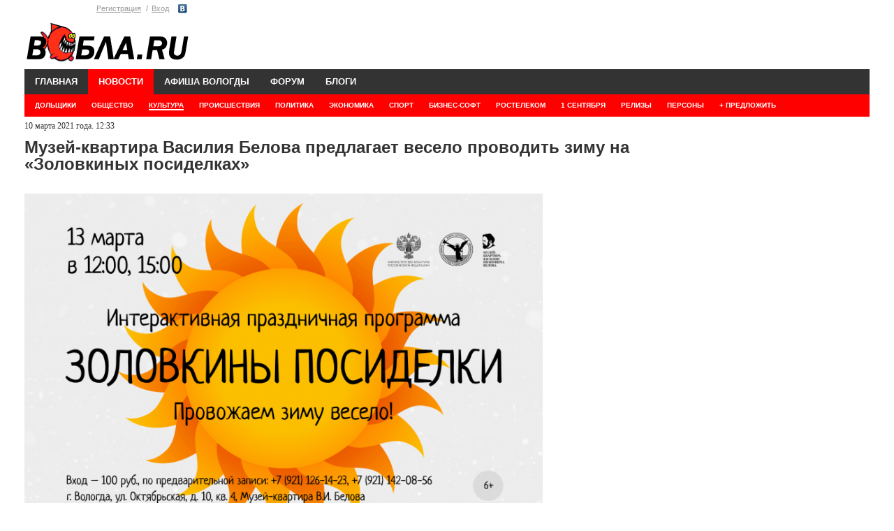

--- FILE ---
content_type: text/html; charset=UTF-8
request_url: https://wobla.ru/news/10121501.aspx
body_size: 6744
content:
<!DOCTYPE HTML>
<html lang="ru">
<head>
	<meta charset="UTF-8">
	<title>Музей-квартира Василия Белова предлагает весело проводить зиму на «Золовкиных посиделках» </title>
			<meta name="description" content="Посетителей ждет интересная интерактивная праздничная программа" />
		
	
	<link media="all" rel="stylesheet" type="text/css" href="/css/all.css?15" />
	<link media="all" rel="stylesheet" type="text/css" href="/css/forum041213.css?1" />
				<link href="https://m.wobla.ru/news/10121501.aspx" media="only screen and (max-width: 640px)" rel="alternate" />
				<meta name="google-site-verification" content="4JjKeM4vYbU56IVpzSalxOa0v8P_1kM_4xzvgUqO7Ns" />
	<meta name="viewport" content="width=device-width, initial-scale=1.0">
	<script src="https://code.jquery.com/jquery-1.9.1.min.js"></script>
	<link type="text/css" href="/modules/prettyPhoto/css/prettyPhoto.css" rel="stylesheet" />
	<script src="/modules/prettyPhoto/js/jquery.prettyPhoto.js" type="text/javascript"></script>



	<!-- SAPE RTB JS -->
<script
    async="async"
    src="https://cdn-rtb.sape.ru/rtb-b/js/007/2/171007.js"
    type="text/javascript">
</script>
<!-- SAPE RTB END -->

	
	<!--[if IE]>
		<link rel="stylesheet" type="text/css" href="css/ie.css" media="screen"/>
		<script type="text/javascript" src="js/ie.js"></script>
	<![endif]-->
	<script type="text/javascript" src="//vk.com/js/api/openapi.js?100">
</script><link type="text/css" href="https://wobla.ru/modules/prettyPhoto/css/prettyPhoto.css" rel="stylesheet" /><script src="https://wobla.ru/modules/prettyPhoto/js/jquery.prettyPhoto.js" type="text/javascript"></script><meta property="og:image" content="/news/previews/2020/a1bde37ca10db83c90de50b01f860717.jpg"/>	
	
</head>
<body>

	<div id="wrapper">
		<header id="header">


			<!--
				<div class="preban"><img src="/img/400/Konsultantovo2.gif"></div>
				<div class="preban"><img src="/img/400/Konsultantovo2.gif"></div>
				
			-->
			<div class="logopanel">
			<div class="logopanel_left">
			<div class="panel">
			<ul class="login">	
	<li><a href="/login.aspx?useraction=join&returnurl=" class="header">Регистрация</a></li>
	<li><a href="/login.aspx?useraction=login&returnurl=" class="header">Вход</a></li>
	</ul>
	<ul class="social">
<li class="vk"><a href="https://oauth.vk.com/authorize?client_id=2862577&scope=offline&redirect_uri=https://wobla.ru/vk.php&response_type=code" rel="nofollow">Vkontakte</a>
</ul>

				
				
			</div>
			<div class="logo">
				<a href="/"><img src="/images/logo.gif" width="237" height="60" alt="Вобла.ru" id="imagelogo"></a>
			</div>
			</div><!--logopanel_left-->
				<div class="logoban120">
								<!-- <a href="/data/ccount/click.php?id=123"><img src="/img/loga.png"></a> -->
				

				<!--AdFox START-->
<!--yandex_woblaru-->
<!--Площадка: Вобла.ру / Весь сайт / Логасофт баннер-->
<!--Категория: <не задана>-->
<!--Баннер: <не задана>-->
<!--Тип баннера: Media banner-->
<!--<div id="adfox_169390073169776121"></div>-->
<script>
  /*  window.yaContextCb.push(()=>{
        Ya.adfoxCode.create({
            ownerId: 284388,
            containerId: 'adfox_169390073169776121',
            params: {
                p1: 'czfhk',
                p2: 'p',
                pfc: 'fsekq',
                pfb: 'qtnmk'
            }
        })
    })

*/



function runColorMode(isDarkMode)  {
isDarkMode = false;
	var logo = document.getElementById("imagelogo");
  if (isDarkMode) {
    document.body.classList.add('dark-mode');
	logo.src = "/images/logo-black333.png";
	
  } else {
    document.body.classList.remove('dark-mode');
	logo.src = "/images/logo.gif";
  }
}


if (window.matchMedia) {
  // Check if the dark-mode Media-Query matches
  if(window.matchMedia('(prefers-color-scheme: dark)').matches){
    runColorMode(true)
  } else {
    // Light
  }
} else {
  // Default (when Media-Queries are not supported)
}
</script>








				<!--<a href="/data/ccount/click.php?id=104"><img src="/img/400/0604.png"></a>-->

				<!--<a href="/data/ccount/click.php?id=122" class="ad"><img src="/img/bs1119.png" class="ad-banner" style="height: 130px"></a>-->
								
				</div>
			
			</div><!--logopanel-->
			
			<nav id="nav">
			<ul>
					<li ><a href="/">ГЛАВНАЯ</a></li>
					<li class="current-parent"><a href="/news/">НОВОСТИ</a>
						<ul>
							<li><a href="/news/Default.aspx?topicId=28">ДОЛЬЩИКИ</a></li><li><a href="/news/Default.aspx?topicId=0">ОБЩЕСТВО</a></li><li class="current"><a href="/news/Default.aspx?topicId=4"><span>КУЛЬТУРА</span></a></li><li><a href="/news/Default.aspx?topicId=3">ПРОИСШЕСТВИЯ</a></li><li><a href="/news/Default.aspx?topicId=1">ПОЛИТИКА</a></li><li><a href="/news/Default.aspx?topicId=2">ЭКОНОМИКА</a></li><li><a href="/news/Default.aspx?topicId=5">СПОРТ</a></li><li><a href="/news/Default.aspx?topicId=30">БИЗНЕС-СОФТ</a></li><li><a href="/news/Default.aspx?topicId=29">РОСТЕЛЕКОМ</a></li><li><a href="/news/Default.aspx?topicId=31">1 сентября</a></li><li><a href="/news/Default.aspx?topicId=27">РЕЛИЗЫ</a></li><li><a href="/news/persons.php">ПЕРСОНЫ</a></li><li><a href="/news/DN.php">+ ПРЕДЛОЖИТЬ</a></li>	
				
						</ul>
					</li>
					<li ><a href="/afisha/" >АФИША ВОЛОГДЫ</a>
						<ul>
														<li><a href="/afisha/type.php?id=1">ПРАЗДНИКИ</a></li>
							<li><a href="/afisha/type.php?id=14">ЯРМАРКИ</a></li>
							<li><a href="/afisha/type.php?id=2">КОНЦЕРТЫ</a></li>
							<li><a href="/afisha/type.php?id=3">СПЕКТАКЛИ</a></li>
							<li><a href="/afisha/type.php?id=4">КИНО</a></li>
							<li><a href="/afisha/type.php?id=11">КЛУБЫ</a></li>
							<li><a href="/afisha/type.php?id=5">ОТДЫХ С ДЕТЬМИ</a></li>
							<li><a href="/afisha/type.php?id=13">СПОРТ</a></li>
							<li><a href="/afisha/type.php?id=7">ВСТРЕЧИ</a></li>
							<li><a href="/afisha/type.php?id=15">МАСТЕР-КЛАССЫ</a></li>
							<li><a href="/afisha/type.php?id=9">ФЕСТИВАЛИ</a></li>
							<li><a href="/afisha/type.php?id=10">СЕМИНАРЫ</a></li>
							<li><a href="/afisha/type.php?id=6">ВЫСТАВКИ</a></li>
							<li><a href="/afisha/type.php?id=6">БИЗНЕС-СОФТ</a></li>
														
		
						</ul>
					</li>
					
					<li ><a href="/forum/">ФОРУМ</a></li>
<!--
					<li ><a href="/doska/">ОБЪЯВЛЕНИЯ</a>
						<ul>
													<li><a href="/doska/index.php?cat=auto">АВТО</a></li>
							<li><a href="/doska/index.php?cat=byt-technika">ТЕХНИКА</a></li>
							<li><a href="/doska/index.php?cat=deti">ДЕТИ</a></li>
							<li><a href="/doska/index.php?cat=dom">ДОМ</a></li>
							<li><a href="/doska/index.php?cat=zhivotnye">ЖИВОТНЫЕ</a></li>
							<li><a href="/doska/index.php?cat=zdorovye">ЗДОРОВЬЕ</a></li>
							<li><a href="/doska/index.php?cat=mech"><span>МЕХАНИЗМЫ</span></a></li>
							<li><a href="/doska/index.php?cat=kvartira">НЕДВИЖИМОСТЬ</a></li>
							<li><a href="/doska/index.php?cat=obrazovanie">ОБРАЗОВАНИЕ</a></li>
							<li><a href="/doska/index.php?cat=odezhda">ОДЕЖДА</a></li>
							<li><a href="/doska/index.php?cat=prazdniki">ПРАЗДНИКИ</a></li>
							<li><a href="/doska/index.php?cat=rabota">РАБОТА</a></li>
							<li><a href="/doska/index.php?cat=remont">РЕМОНТ</a></li>
							<li><a href="/doska/index.php?cat=sport">СПОРТ</a></li>
							<li><a href="/doska/index.php?cat=uslugi">УСЛУГИ</a></li>
							<li><a href="/doska/index.php?cat=prochee">ПРОЧЕЕ</a></li>
															
						</ul>
					</li> -->
					<li ><a href="/blog/">БЛОГИ</a></li>
	
					<!--<li ><a href="/b2b.php">БИЗНЕС ПЛАНЫ</a></li>-->
				</ul>
			</nav>
            <script type="text/javascript">
                jQuery(function($){
                    var doc = $(document);
                    var win = $(window);
                    
                    function hideMenu(){
                        var menu = doc.find('nav#nav');
                        var firstLevel = menu.find('> ul > li');
                        firstLevel.hover(function(){
                            $(this).siblings().find('> ul').hide();
                            $(this).find('> ul').show();
                        },function(){
                            $(this).siblings().find('> ul').attr('style','');
                        })
                    }
                    
                    doc.ready(function(){
                        hideMenu();
                    });
                    
                })
            </script>
		</header>
		
		<script type="text/javascript">
	$(function(){
	$("a[rel^='prettyPhoto']").prettyPhoto({overlay_gallery: false});
	});
	</script>




		<div id="main">
			<div class="columns">	<script src="/modules/js.js" type="text/javascript"></script>


<style>
.onenews img {max-width: 850px;}
.sponsored > * {margin-bottom: 20px;}
</style>

<script type="text/javascript">
$(document).ready(function(){

	$("a[rel^='prettyPhoto']").prettyPhoto({overlay_gallery: false});
				});	
	</script>
	
<div class="onenews  ">

<span id="lblCreated">10 марта 2021 года. 12:33</span>
	
<H1>Музей-квартира Василия Белова предлагает весело проводить зиму на «Золовкиных посиделках»</H1>
<img src="/news/previews/2020/a1bde37ca10db83c90de50b01f860717.jpg" style='max-height: 500px; '><br><p><br>13 марта 2021 года на праздник встречи весны приглашает Музей-квартира В.И. Белова на масленичной неделе. В музее состоится праздничная познавательная программа об одном из самых весёлых народных русских праздников.<br><br>Масленица – целый обряд со своими ритуалами, деревенскими песнями и хороводами под аккомпанемент гуслей и гармошки. Каждый день Масленичной недели уникален и наполнен глубоким смыслом. Они имеют своё название и ритуалы, которые непременно нужно было исполнять. По традиции, в предпоследний день масленичной недели – в субботу – принято было ходить в гости. Музей-квартира В.И. Белова предлагает детям и взрослым присоединиться к этому обычаю и приглашает на «золовкины посиделки».<br><br>Гости музея узнают о традициях празднования Масленицы на Руси, об обрядах, сопровождавших встречу весны, народных играх и забавах. В завершение программы гостей праздника ожидает мастер-класс по изготовлению масленичной игрушки.<br><br>Интерактивная праздничная программа состоится в Музее-квартире В.И. Белова 13 марта 2021 года в 12:00 и 15:00. <br><br>Вход по билету (100 руб.) и по предварительной записи. Адрес музея: Вологда, ул. Октябрьская, д.10, кв. 4. Справки и запись по тел.: +7-921-126-14-23, +7-921-142-08-56.</p>


</div><!--onenews-->

<!-- SAPE RTB DIV 600x340 -->
<div id="SRTB_1034418"></div>
<!-- SAPE RTB END -->




 

				

<br>





<br>
<br>





<div class="categoryonenews">
<section class="block">
	<header class="heading">
	Популярное в рубрике 
							</header>
							<div class="post-main">							<h2><a href="/news/10.aspx"></a></h2>
							<p><a href="/news/10.aspx" class="more">→</a></p>
							</div>
							<div class="content">
								<div class="post"><div class="time"></div><h3><a href="/news/10.aspx"></a></h3></div><div class="post"><div class="time"></div><h3><a href="/news/10.aspx"></a></h3></div><div class="post"><div class="time"></div><h3><a href="/news/10.aspx"></a></h3></div>							</div>
						</section>
<section class="block">
	<header class="heading">
	Последнее в рубрике 
							</header>
							<div class="post-main"><a href="/news/10124802.aspx"><img src="https://wobla.ru/news/previews/2023/4d8e6841f4f1feee50efd40742749f09.jpg" width="107"></a>							<h2><a href="/news/10124802.aspx">Музей-квартира Василия Белова приглашает на вечер памяти писателя </a></h2>
							<p>4 декабря посетителей ждет Лекция «Василий Белов – хранитель русского лада»<a href="/news/10124802.aspx" class="more">→</a></p>
							</div>
							<div class="content">
								<div class="post"><div class="oldtime">21 окт 2025, 13:56</div><h3><a href="/news/10124767.aspx">Музей-квартира Василия Белова приглашает на открытие выставки лучших работ конкурса рисунков по произведениям писателя </a></h3></div><div class="post"><div class="oldtime">05 окт 2025, 14:00</div><h3><a href="/news/10124744.aspx">Принять участие в литературном марафоне «Читаем Белова»! вологжан приглашает музей-квартира писателя </a></h3></div><div class="post"><div class="oldtime">20 авг 2025, 13:16</div><h3><a href="/news/10124687.aspx">Редкие кадры с участием Василия Белова можно увидеть в музее-квартире писателя </a></h3></div>							</div>
						</section>
</div></div>
			<aside id="sidebar">
	
			
	<!--<a href="https://xn--b1aglhbpbpiff.xn--p1ai/"	rel="nofollow" target="_blank" ><img src="/img/240/bani.png"></a><br>
<a href="http://wobla.ru/data/ccount/click.php?id=107"	rel="nofollow" target="_blank" ><img src="/img/240/akson.jpg"></a>
	</noindex>-->
	


<script type="text/javascript">
$(window).scroll(function() {
    var sb_m = 20; /* отступ сверху и снизу */
    var mb = 250; /* высота подвала с запасом */
    var st = $(window).scrollTop();
    var sb = $(".sticky-block");
    var sbi = $(".sticky-block .inner");
    var sb_ot = sb.offset().top;
    var sbi_ot = sbi.offset().top;
    var sb_h = sb.height();
  
    if(sb_h + $(document).scrollTop() + sb_m + mb < $(document).height()) {
       if(st > sb_ot) {
            var h = Math.round(st - sb_ot) + sb_m;
            sb.css({"paddingTop" : h});
        }
        else {
            sb.css({"paddingTop" : 0});
        }
    }
});
</script>


<div class="sticky-block" >
<div class="inner" >




		
<br>
<script  type="text/javascript" src="//vk.com/js/api/openapi.js?168"></script>
<!-- VK Widget -->
<div id="vk_groups"></div>
<script type="text/javascript">
VK.Widgets.Group("vk_groups", {mode: 0, width: "278", height: "250", color1: 'FFFFFF', color2: '2B587A', color3: '5B7FA6'}, 140250136);
</script>
				
	<!--			
				<section class="related">
					<h3>Обсуждаемое на форуме</h3>
					<div class="content">
									
					</div>
				</section>
				<section class="ads">
					<h3><a href="/doska/">Объявления</a></h3>
					<div class="content">
								
					</div>
				</section>
				<section class="related">
					<h3>В блогах</h3>
					<div class="content">
					<div class="post"><h4><a href="/blog/idle_lynx/6417.aspx">Архив блога</a></h4><div class="meta"><div class="date">8 октября 04:36</div><span class="author">Lynx</span></div></div><div class="post"><h4><a href="/blog/stolz/6416.aspx">Кассы самообслуживания в гипермаркете Лента в Вологде. Обзор и отзыв</a></h4><div class="meta"><div class="date">29 июня 22:06</div><span class="author">Штольц</span></div></div><div class="post"><h4><a href="/blog/stolz/6415.aspx">Общественный туалет в Вологде. Обзор открывшегося туалета на улице Мира</a></h4><div class="meta"><div class="date">28 июня 21:42</div><span class="author">Штольц</span></div></div>						
					</div>
		</div>  
		</div>		
				</section> -->
				
					
				
		
				<br>
			</aside>
		
			
		</div>
		<footer id="footer">
			<div class="footer-holder">
				<div class="copyright">16+</div>
				<nav class="add-nav">
					<ul>
					<li><a href="/editorial.php" rel="nofollow">Выходные данные</a></li>
					
					<li><a href="https://m.wobla.ru/news/10121501.aspx" onclick="var date = new Date(new Date().getTime() + 3600 * 1000);
document.cookie = 'mob=yes; path=/; domain=.wobla.ru; expires=' + date.toUTCString()">Мобильная версия</a></li>						<li><SCRIPT language="JavaScript">
<!--
	var a='inbox'; var b='wobla'; var c='ru'; var link='Контакты';
	document.write('<a href=mailto:'+a+'@'+b+'.'+c+'>'+link+'</a>');
//--></SCRIPT>
<noscript>Контакты</noscript></li>
						
						<li><a href="/privacy.aspx">Политика конфиденциальности</a></li>
						<li><a href="https://vk.com/public221007477">Блог</a></li>
						<!--<li class="active"><a href="/offer/woffer.aspx">Реклама на Вобле</a></li>
		 -->

		<li><span ><script type="text/javascript">
<!--
var _acic={dataProvider:10};(function(){var e=document.createElement("script");e.type="text/javascript";e.async=true;e.src="https://www.acint.net/aci.js";var t=document.getElementsByTagName("script")[0];t.parentNode.insertBefore(e,t)})()
//-->
</script></span></li>
					</ul>

		</nav>
			</div>
<noindex>			
			<div class="vk-box">

			<div style="width:470px;float:left;margin-top:10px;">
</div>


<div style="width: 100px; float:left; margin: 10px;">
<!-- Yandex.Metrika informer -->
<a href="https://metrika.yandex.ru/stat/?id=35985680&amp;from=informer"
target="_blank" rel="nofollow"><img src="https://informer.yandex.ru/informer/35985680/1_1_FFFFFFFF_EFEFEFFF_0_pageviews"
style="width:80px; height:15px; border:0;" alt="Яндекс.Метрика" title="Яндекс.Метрика: данные за сегодня (просмотры)" class="ym-advanced-informer" data-cid="35985680" data-lang="ru" /></a>
<!-- /Yandex.Metrika informer -->

<!-- Yandex.Metrika counter -->
<script type="text/javascript" >
   (function(m,e,t,r,i,k,a){m[i]=m[i]||function(){(m[i].a=m[i].a||[]).push(arguments)};
   m[i].l=1*new Date();k=e.createElement(t),a=e.getElementsByTagName(t)[0],k.async=1,k.src=r,a.parentNode.insertBefore(k,a)})
   (window, document, "script", "https://mc.yandex.ru/metrika/tag.js", "ym");

   ym(35985680, "init", {
        clickmap:true,
        trackLinks:true,
        accurateTrackBounce:true
   });
</script>
<noscript><div><img src="https://mc.yandex.ru/watch/35985680" style="position:absolute; left:-9999px;" alt="" /></div></noscript>
<!-- /Yandex.Metrika counter -->




<br style="clear:both;">
			</div>
</noindex>
		</footer>
	</div>

	
</body>
</html>